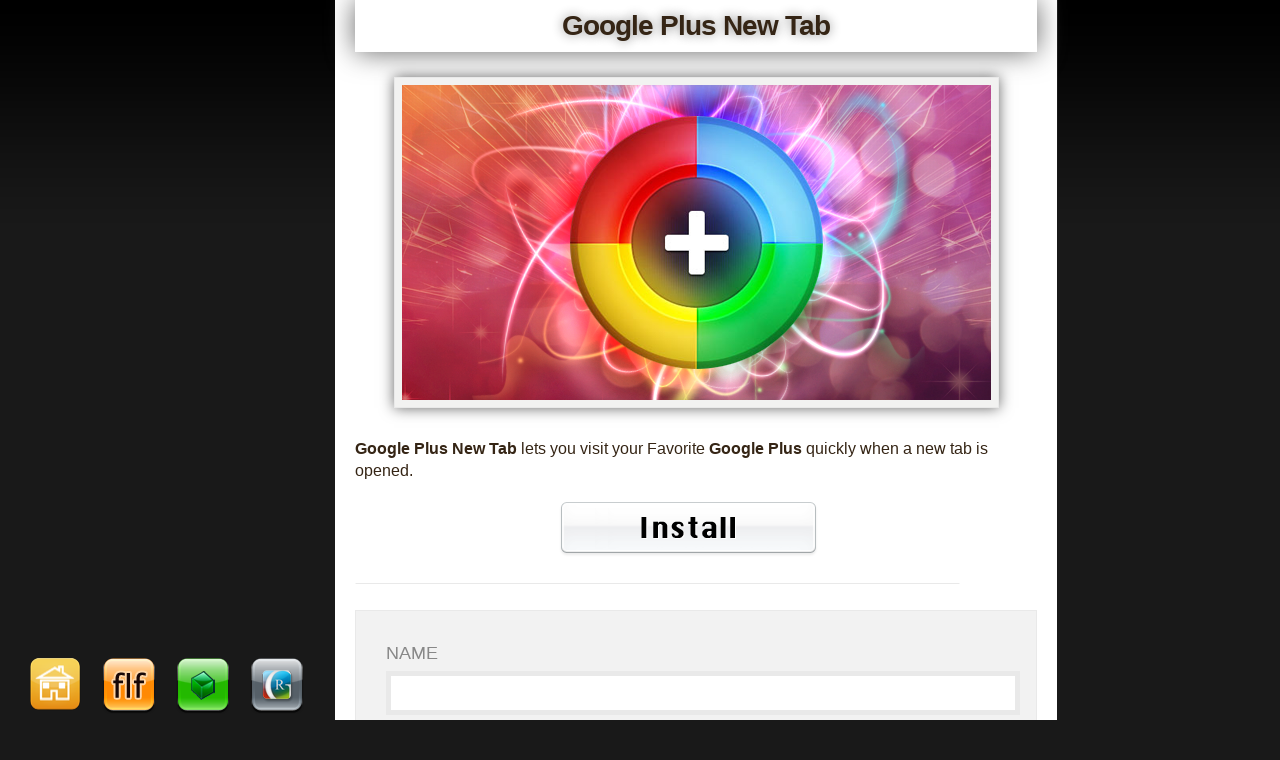

--- FILE ---
content_type: text/html; charset=UTF-8
request_url: https://barisderin.com/?p=1500
body_size: 3938
content:
<!doctype html>
<html lang="en-US">
  <head>
    <!-- Google tag (gtag.js) -->
    <script async src="https://www.googletagmanager.com/gtag/js?id=G-1H79SJ7G19"></script>
    <script>
      window.dataLayer = window.dataLayer || [];
      function gtag(){dataLayer.push(arguments);}
      gtag('js', new Date());

      gtag('config', 'G-1H79SJ7G19');
    </script>    
    <title>Google Plus New Tab &laquo; Baris Derin</title>
    <meta charset="utf-8" />
    <meta name="viewport" content="width=device-width, initial-scale=1" />
    <link rel="stylesheet" href="https://barisderin.com/wp-content/themes/barisderin/style105.css" type="text/css" media="screen" />
    <link type="image/png" rel="icon" href="https://barisderin.com/wp-content/themes/barisderin/images/favicon.png"/>
        <meta name='robots' content='max-image-preview:large' />
<link rel="alternate" title="oEmbed (JSON)" type="application/json+oembed" href="https://barisderin.com/index.php?rest_route=%2Foembed%2F1.0%2Fembed&#038;url=https%3A%2F%2Fbarisderin.com%2F%3Fp%3D1500" />
<link rel="alternate" title="oEmbed (XML)" type="text/xml+oembed" href="https://barisderin.com/index.php?rest_route=%2Foembed%2F1.0%2Fembed&#038;url=https%3A%2F%2Fbarisderin.com%2F%3Fp%3D1500&#038;format=xml" />
<style id='wp-img-auto-sizes-contain-inline-css' type='text/css'>
img:is([sizes=auto i],[sizes^="auto," i]){contain-intrinsic-size:3000px 1500px}
/*# sourceURL=wp-img-auto-sizes-contain-inline-css */
</style>
<style id='wp-block-library-inline-css' type='text/css'>
:root{--wp-block-synced-color:#7a00df;--wp-block-synced-color--rgb:122,0,223;--wp-bound-block-color:var(--wp-block-synced-color);--wp-editor-canvas-background:#ddd;--wp-admin-theme-color:#007cba;--wp-admin-theme-color--rgb:0,124,186;--wp-admin-theme-color-darker-10:#006ba1;--wp-admin-theme-color-darker-10--rgb:0,107,160.5;--wp-admin-theme-color-darker-20:#005a87;--wp-admin-theme-color-darker-20--rgb:0,90,135;--wp-admin-border-width-focus:2px}@media (min-resolution:192dpi){:root{--wp-admin-border-width-focus:1.5px}}.wp-element-button{cursor:pointer}:root .has-very-light-gray-background-color{background-color:#eee}:root .has-very-dark-gray-background-color{background-color:#313131}:root .has-very-light-gray-color{color:#eee}:root .has-very-dark-gray-color{color:#313131}:root .has-vivid-green-cyan-to-vivid-cyan-blue-gradient-background{background:linear-gradient(135deg,#00d084,#0693e3)}:root .has-purple-crush-gradient-background{background:linear-gradient(135deg,#34e2e4,#4721fb 50%,#ab1dfe)}:root .has-hazy-dawn-gradient-background{background:linear-gradient(135deg,#faaca8,#dad0ec)}:root .has-subdued-olive-gradient-background{background:linear-gradient(135deg,#fafae1,#67a671)}:root .has-atomic-cream-gradient-background{background:linear-gradient(135deg,#fdd79a,#004a59)}:root .has-nightshade-gradient-background{background:linear-gradient(135deg,#330968,#31cdcf)}:root .has-midnight-gradient-background{background:linear-gradient(135deg,#020381,#2874fc)}:root{--wp--preset--font-size--normal:16px;--wp--preset--font-size--huge:42px}.has-regular-font-size{font-size:1em}.has-larger-font-size{font-size:2.625em}.has-normal-font-size{font-size:var(--wp--preset--font-size--normal)}.has-huge-font-size{font-size:var(--wp--preset--font-size--huge)}.has-text-align-center{text-align:center}.has-text-align-left{text-align:left}.has-text-align-right{text-align:right}.has-fit-text{white-space:nowrap!important}#end-resizable-editor-section{display:none}.aligncenter{clear:both}.items-justified-left{justify-content:flex-start}.items-justified-center{justify-content:center}.items-justified-right{justify-content:flex-end}.items-justified-space-between{justify-content:space-between}.screen-reader-text{border:0;clip-path:inset(50%);height:1px;margin:-1px;overflow:hidden;padding:0;position:absolute;width:1px;word-wrap:normal!important}.screen-reader-text:focus{background-color:#ddd;clip-path:none;color:#444;display:block;font-size:1em;height:auto;left:5px;line-height:normal;padding:15px 23px 14px;text-decoration:none;top:5px;width:auto;z-index:100000}html :where(.has-border-color){border-style:solid}html :where([style*=border-top-color]){border-top-style:solid}html :where([style*=border-right-color]){border-right-style:solid}html :where([style*=border-bottom-color]){border-bottom-style:solid}html :where([style*=border-left-color]){border-left-style:solid}html :where([style*=border-width]){border-style:solid}html :where([style*=border-top-width]){border-top-style:solid}html :where([style*=border-right-width]){border-right-style:solid}html :where([style*=border-bottom-width]){border-bottom-style:solid}html :where([style*=border-left-width]){border-left-style:solid}html :where(img[class*=wp-image-]){height:auto;max-width:100%}:where(figure){margin:0 0 1em}html :where(.is-position-sticky){--wp-admin--admin-bar--position-offset:var(--wp-admin--admin-bar--height,0px)}@media screen and (max-width:600px){html :where(.is-position-sticky){--wp-admin--admin-bar--position-offset:0px}}

/*# sourceURL=wp-block-library-inline-css */
</style>
<style id='classic-theme-styles-inline-css' type='text/css'>
/*! This file is auto-generated */
.wp-block-button__link{color:#fff;background-color:#32373c;border-radius:9999px;box-shadow:none;text-decoration:none;padding:calc(.667em + 2px) calc(1.333em + 2px);font-size:1.125em}.wp-block-file__button{background:#32373c;color:#fff;text-decoration:none}
/*# sourceURL=/wp-includes/css/classic-themes.min.css */
</style>
<link rel="https://api.w.org/" href="https://barisderin.com/index.php?rest_route=/" /><link rel="alternate" title="JSON" type="application/json" href="https://barisderin.com/index.php?rest_route=/wp/v2/posts/1500" /><link rel="canonical" href="https://barisderin.com/?p=1500" />
<link rel='shortlink' href='https://barisderin.com/?p=1500' />
    <script type="text/javascript" src="https://barisderin.com/wp-content/themes/barisderin/script101.js"></script>
  </head>
  <body class="wp-singular post-template-default single single-post postid-1500 single-format-standard wp-theme-barisderin">
    <div id="mainwrapper">
				<div id="leftcollumn">
			
			
			
			
		
			<div style="text-align:center;margin-bottom:23px;">
				<script async src="//pagead2.googlesyndication.com/pagead/js/adsbygoogle.js"></script>
				<!-- barisderin300x600largeskyscraper -->
				<ins class="adsbygoogle"
				     style="display:inline-block;width:300px;height:600px"
				     data-ad-client="ca-pub-5573168052662717"
				     data-ad-slot="7367170281"></ins>
				<script>
				(adsbygoogle = window.adsbygoogle || []).push({});
				</script>			
			</div>

				
		<div id="mainnavigation" style="padding-left: 20px; padding-top: 30px;"><a href="/" title="Home"><img width="54" height="56" src="https://barisderin.com/wp-content/themes/barisderin/images/homeicon.png" alt="Home"></a><a href="/?p=3" title="Feeling Lucky Fixer"><img width="54" height="56" src="https://barisderin.com/wp-content/themes/barisderin/images/flficon.png" alt="Feeling Lucky Fixer"></a><a href="/?p=8" title="Browser Backgrounds"><img width="54" height="56" src="https://barisderin.com/wp-content/themes/barisderin/images/bbicon2.png" alt="Browser Backgrounds"></a><a href="/?p=14" title="Google Redesigned"><img width="54" height="56" src="https://barisderin.com/wp-content/themes/barisderin/images/gricon2.png" alt="Google Redesigned"></a><a href="/?p=18" title="Sidebar Companion for Google Sidewiki"><img width="54" height="56" src="https://barisderin.com/wp-content/themes/barisderin/images/gsicon.png" alt="Sidebar Companion for Google Sidewiki"></a><a href="/?p=34" title="Google Minimalist"><img width="54" height="56" src="https://barisderin.com/wp-content/themes/barisderin/images/gmicon.png" alt="Google Minimalist"></a><a href="/?p=20" title="Readability"><img width="54" height="56" src="https://barisderin.com/wp-content/themes/barisderin/images/readicon.png" alt="Readability"></a><a href="/?p=46" title="Wallpaper Rotator"><img width="54" height="56" src="https://barisderin.com/wp-content/themes/barisderin/images/wricon.png" alt="Wallpaper Rotator"></a><a href="/?p=121" title="Personas Rotator"><img width="54" height="56" src="https://barisderin.com/wp-content/themes/barisderin/images/pricon.png" alt="Personas Rotator"></a><a href="/?p=245" title="Open With Photoshop"><img width="54" height="56" src="https://barisderin.com/wp-content/themes/barisderin/images/owpicon.png" alt="Open With Photoshop"></a><a href="/?p=286" title="Theme Font Size Changer"><img width="54" height="56" src="https://barisderin.com/wp-content/themes/barisderin/images/tfscicon.png" alt="Theme Font Size Changer"></a><a href="/?p=23" title="Twitter"><img width="54" height="56" src="https://barisderin.com/wp-content/themes/barisderin/images/twiticon.png" alt="Twitter"></a><a href="/?p=39" title="Contact"><img width="54" height="56" src="https://barisderin.com/wp-content/themes/barisderin/images/contacticon.png" alt="Contact"></a><a href="/?p=372" title="Firefox Reader"><img width="54" height="56" alt="Firefox Reader" src="https://barisderin.com/wp-content/themes/barisderin/images/firefoxreadericon.png"></a><a href="/?p=325" title="Readable"><img width="54" height="56" src="https://barisderin.com/wp-content/themes/barisderin/images/readableicon.png" alt="Readable"></a><a href="/?p=613" title="Toggle Web Developer Toolbar"><img width="54" height="56" alt="Toggle Web Developer Toolbar" src="https://barisderin.com/wp-content/themes/barisderin/images/twdticon.png"></a></div>

		</div>
		
		<div id="rightcollumn" style="width:722px !important;">
			
			<div id="content" style="width:682px !important;">

								
				
					<h1 class="contentheading" style="color:#352515;">Google Plus New Tab</h1>
					
					<div class="wrapdiv single">

						<!--<div class="hr"><hr></div>-->
						
						<div id="entry">
						
							<div class="projectimg">
<div><img decoding="async" src="wp-content/themes/barisderin/images/googleplusnewtabprojectmainimage2.png" class="mainimage" alt="Google Plus New Tab Project Image"></div>
</div>
<div class="entry_content">
<p><strong>Google Plus New Tab</strong> lets you visit your Favorite <strong>Google Plus</strong> quickly when a new tab is opened.</p>
<p style="text-align:center;"><a title="Install Google Plus New Tab" href="https://addons.mozilla.org/en-US/firefox/addon/google-plus-new-tab/" target="_blank"><img decoding="async" src="wp-content/themes/barisderin/images/installbutton.png" alt="Install Google Plus New Tab"/></a></p>
</div>
 

						</div>
						
						<div id="bdsexybookmarks"></div>					
						<div class="hr"><hr></div>

						<div class="comments-template">
							

<div id="respond">

<div class="cancel-comment-reply">
	<small><a rel="nofollow" id="cancel-comment-reply-link" href="/?p=1500#respond" style="display:none;">Click here to cancel reply.</a></small>
</div>


<form action="https://barisderin.com/wp-comments-post.php" method="post" id="commentform">


<p><label for="author"><small>NAME </small></label><input type="text" name="author" id="author" value="" size="22" tabindex="1" aria-required='true' />
</p>

<p><label for="email"><small>EMAIL </small></label><input type="text" name="email" id="email" value="" size="22" tabindex="2" aria-required='true' />
</p>

<p><label for="url"><small>WEBSITE</small></label><input type="text" name="url" id="url" value="" size="22" tabindex="3" />
</p>


<!--<p><small><strong>XHTML:</strong> You can use these tags: <code>&lt;a href=&quot;&quot; title=&quot;&quot;&gt; &lt;abbr title=&quot;&quot;&gt; &lt;acronym title=&quot;&quot;&gt; &lt;b&gt; &lt;blockquote cite=&quot;&quot;&gt; &lt;cite&gt; &lt;code&gt; &lt;del datetime=&quot;&quot;&gt; &lt;em&gt; &lt;i&gt; &lt;q cite=&quot;&quot;&gt; &lt;s&gt; &lt;strike&gt; &lt;strong&gt; </code></small></p>-->

<p><textarea name="comment" id="comment" style="width:100%;height:200px;" tabindex="4"></textarea></p>

<p><input name="submit" type="submit" id="submit" tabindex="5" value="Submit Comment" />
<input type='hidden' name='comment_post_ID' value='1500' id='comment_post_ID' />
<input type='hidden' name='comment_parent' id='comment_parent' value='0' />
</p>
<p style="display: none;"><input type="hidden" id="akismet_comment_nonce" name="akismet_comment_nonce" value="0c921e7dbf" /></p><p style="display: none !important;" class="akismet-fields-container" data-prefix="ak_"><label>&#916;<textarea name="ak_hp_textarea" cols="45" rows="8" maxlength="100"></textarea></label><input type="hidden" id="ak_js_1" name="ak_js" value="15"/><script>document.getElementById( "ak_js_1" ).setAttribute( "value", ( new Date() ).getTime() );</script></p>
</form>

</div>

<!-- You can start editing here. -->


			<!-- If comments are open, but there are no comments. -->

	 

						</div>
						
						<div style="margin-top: 25px;" class="hr"></div>
						
						<div class="sitemap-wrapper">
							<a href="/?page_id=440" title="Sitemap" id="sitemap-link" class="sitemap-link">Sitemap</a>
							<a href="/?page_id=2349" title="Privacy Policy" id="privacypolicy-link" class="sitemap-link">Privacy Policy</a>
						</div>
				
					</div>
					
					
					
			</div>
		
		</div>
		
			
	</body>

</html>

--- FILE ---
content_type: text/html; charset=utf-8
request_url: https://www.google.com/recaptcha/api2/aframe
body_size: 250
content:
<!DOCTYPE HTML><html><head><meta http-equiv="content-type" content="text/html; charset=UTF-8"></head><body><script nonce="XzdTz3waDk_8jvkB9iNvcg">/** Anti-fraud and anti-abuse applications only. See google.com/recaptcha */ try{var clients={'sodar':'https://pagead2.googlesyndication.com/pagead/sodar?'};window.addEventListener("message",function(a){try{if(a.source===window.parent){var b=JSON.parse(a.data);var c=clients[b['id']];if(c){var d=document.createElement('img');d.src=c+b['params']+'&rc='+(localStorage.getItem("rc::a")?sessionStorage.getItem("rc::b"):"");window.document.body.appendChild(d);sessionStorage.setItem("rc::e",parseInt(sessionStorage.getItem("rc::e")||0)+1);localStorage.setItem("rc::h",'1768478093271');}}}catch(b){}});window.parent.postMessage("_grecaptcha_ready", "*");}catch(b){}</script></body></html>

--- FILE ---
content_type: text/css
request_url: https://barisderin.com/wp-content/themes/barisderin/style105.css
body_size: 4054
content:
/*
Theme Name: BarisDerin
Theme URI: http://barisderin.com/
Description: The theme for barisderin.com based on default Wordpress theme.
Version: 0.1
Author: Baris Derin
Author URI: http://barisderin.com/
Tags: black, two columns

	BarisDerin v0.1
	http://barisderin.com/
	
	The CSS, XHTML and design is released under GPL:
	http://www.opensource.org/licenses/gpl-license.php

*/

/*GENERIC*/
html, body, div, span, applet, object, iframe, h1, h2, h3, h4, h5, h6, p, blockquote, pre, a, abbr, acronym, address, big, cite, code, del, dfn, em, font, img, ins, kbd, q, s, samp, small, strike, strong, sub, sup, tt, var, b, u, i, center, dl, dt, dd, ol, ul, li, fieldset, form, label, legend, table, caption, tbody, tfoot, thead, tr, th, td { border: 0pt none ; margin: 0pt; padding: 0pt; background: transparent none repeat scroll 0% 0%; outline-color: -moz-use-text-color; outline-style: none; outline-width: 0pt; font-size: 100%; vertical-align: baseline; -moz-background-clip: border; -moz-background-origin: padding; -moz-background-inline-policy: continuous; }
body {background: #191919 none repeat scroll 0% 0%;line-height:1;-moz-background-clip: border; -moz-background-origin: padding; -moz-background-inline-policy: continuous; }
:focus {outline-color:-moz-use-text-color;outline-style:none;outline-width:0pt;}
html,body{height:100%;}
html{font-size:76%;}
body{font-family:Arial,Helvetica,sans-serif;font-size:1.1em;line-height:1.4em;}
.clear{margin:0;padding:0;clear:both;width:1px;height:1px;}
#mainwrapper { margin: 0pt; background: rgb(25, 25, 25) url('') repeat-y scroll 0% 0%; width: 980px; -moz-background-clip: border; -moz-background-origin: padding; -moz-background-inline-policy: continuous; min-height: 100%; height: auto ! important; float:left;}

/*LEFT COLLUMN AND NAVIGATION*/
#leftcollumn { margin: 0pt; width: 335px;  float:left; /*background-color: rgb(25, 25, 25);*/}
#leftcollumn a { color: rgb(111, 129, 130); text-decoration: none; text-transform: uppercase; font-family: Arial,Helvetica,sans-serif; font-style: normal; font-variant: normal; font-weight: normal; font-size: 10px; line-height: normal; font-size-adjust: none; font-stretch: normal; -x-system-font: none; }
#leftcollumn a:hover { text-decoration: underline; }
#mainnavigation { margin: 0 auto; padding: 0pt 20px 0px; background-color: transparent; color: rgb(111, 129, 130); -moz-background-clip: border; -moz-background-origin: padding; -moz-background-inline-policy: continuous; text-transform: uppercase; font-family: Arial,Helvetica,sans-serif; font-style: normal; font-variant: normal; font-weight: normal; font-size: 10px; font-size-adjust: none; font-stretch: normal; -x-system-font: none; line-height: 18px; padding-right: 0px; padding-top: 35px; width: 300px; -moz-border-radius-topright: 8px;-webkit-border-radius-topright: 8px;border-radius-top-right: 8px;-moz-border-radius-bottomright: 8px;-webkit-border-radius-bottomright: 8px;border-radius-bottom-right: 8px;/* z-index:9999; margin-top:-237.5px; position: fixed; top: 50%;*/}
#mainnavigation img { margin: 0pt 20px 20px 0pt; }
#sitelogo { background-image: url('https://barisderin.com/wp-content/themes/barisderin/images/sitelogo.png'); height: 66px; background-repeat: no-repeat; margin-bottom: 50px; margin-left: 9px; }

/*RIGHT COLLUMN*/
#rightcollumn { border-right: 1px solid rgb(25, 25, 25); margin: 0pt; padding: 0pt; background: rgb(255, 255, 255) none repeat scroll 0% 0%; width: 644px; -moz-background-clip: border; -moz-background-origin: padding; -moz-background-inline-policy: continuous; margin-left:335px; }

/*CONTENT*/
#content { padding: 0 20px 0 20px; width: 604px; }
#content p { color: rgb(33, 33, 33); font-family: Arial,Helvetica,sans-serif; font-style: normal; font-variant: normal; font-weight: normal; font-size: 13px; font-size-adjust: none; font-stretch: normal; -x-system-font: none; line-height: 20px; }
#content img.mainimage {-moz-box-shadow: 0 0 1em #666;-webkit-box-shadow: 0 0 1em #666;box-shadow: 0 0 1em #666;border: 1px solid rgb(233, 233, 233); padding: 7px; margin-bottom: 25px; width: 589px; height: 315px; background-color:  rgb(242, 242, 241); }
#content h1 { color: rgb(25, 25, 25); letter-spacing: -1px; padding-bottom: 15px; font-family: Arial,Helvetica,sans-serif; font-style: normal; font-variant: normal; font-weight: normal; font-size: 24px; line-height: normal; font-size-adjust: none; font-stretch: normal; -x-system-font: none; }
#content h1.contentheading { padding-bottom: 10px; font-family:	Lucida Grande,Verdana,Geneva,sans-serif;font-size:27.6px;font-weight:bold;text-shadow:0 0 11px #888888;}
#content div.hr {border: 0pt none;margin: 0pt 0pt 26px;background:transparent url('https://barisderin.com/wp-content/themes/barisderin/images/hr.gif') no-repeat scroll 0% 0%; height: 1px; -moz-background-clip: border; -moz-background-origin: padding; -moz-background-inline-policy: continuous; }
#content hr {display: none;}
#content .hrtop {margin-top:25px;}
#content .wrapdiv{padding: 20px 0pt;position:relative;}
#content .single{padding:0;padding-bottom:2px;}
#content .wrapdiv .says { background: transparent none no-repeat scroll right center; color: rgb(102, 102, 102); cursor: default; margin-right: 8px; padding-right: 8px; text-decoration: none; text-transform: uppercase; font-family: Arial,Helvetica,sans-serif; font-style: normal; font-variant: normal; font-weight: normal; font-size: 10px; line-height: normal; font-size-adjust: none; font-stretch: normal; -x-system-font: none; -moz-background-clip: border; -moz-background-origin: padding; -moz-background-inline-policy: continuous; }
#content .wrapdiv a { background: transparent none no-repeat scroll right center; color: rgb(102, 102, 102); margin-right: 8px; padding-right: 8px; text-decoration: none; text-transform: uppercase; font-family: Arial,Helvetica,sans-serif; font-style: normal; font-variant: normal; font-weight: normal; font-size: 10px; line-height: normal; font-size-adjust: none; font-stretch: normal; -x-system-font: none; -moz-background-clip: border; -moz-background-origin: padding; -moz-background-inline-policy: continuous; }
#content .wrapdiv a.entryanchor {color:#352515;font-family:"Trebuchet MS",Verdana,Arial,sans-serif;font-size:16px;font-style:normal;font-weight:400;line-height:22.7667px;border-bottom:1px dashed #BBBBBB;padding-right:0;margin-right:0;text-transform: none;}
#content .wrapdiv a.entryanchor:hover {text-decoration:none;}
#content .wrapdiv a:hover { text-decoration: underline; }
#content div.entry_content p {padding-bottom: 20px;}
#content div.entry_content p{font-family:"Trebuchet MS",Verdana,Arial,sans-serif;font-size:16px;font-weight:400;font-style:normal;color:#352515;line-height:22.7667px;}
#donationbox{text-align: center; background-color: lightYellow; padding-top: 21px; margin-bottom: 26px; -moz-border-radius: 8px 8px 8px 8px;-moz-box-shadow: 0 0 1em gold;-webkit-box-shadow: 0 0 1em gold;-webkit-border-radius: 8px 8px 8px 8px;border-radius: 8px 8px 8px 8px;box-shadow: 0 0 1em gold;}

/*COMMENT FORM AND COMMENTS*/
#commentform p{margin-bottom:25px;}
#commentform{margin-top:15px;background-color:#f2f2f2;padding:30px;border:1px solid #E9E9E9;}
#commentform input {width:100%;-moz-background-clip:border;-moz-background-inline-policy:continuous;-moz-background-origin:padding;background:#F7FCFF none repeat-x scroll left top;border:1px solid #97B5D2;color:#25313C;font-family:Georgia,Times,"Times New Roman",serif;font-size:28px;}
#commentform label small{color:#888888;display:block;font-family:Arial,Helvetica,Verdana,sans-serif;font-size:18px;margin-bottom:5px;line-height:25px;}
#commentform textarea {-moz-background-clip:border;-moz-background-inline-policy:continuous;-moz-background-origin:padding;background:#F7FCFF none repeat-x scroll left top;border:1px solid #97B5D2;color:#25313C;font-family:Georgia,Times,"Times New Roman",serif;font-size:28px;}
#commentform textarea,#commentform input{border:5px solid #E9E9E9;-moz-appearance:none;background-color:white;}
.commentlist li {-moz-box-shadow: 0 0 1em grey;-webkit-box-shadow: 0 0 1em grey;box-shadow: 0 0 1em grey;margin-left:0;margin-right:0;padding:15px;}
#comments{border-top:1px solid #F2F2F2;font-style:italic;font-weight:normal;letter-spacing:1px;margin-bottom:15px;margin-top:25px;padding-top:15px;text-transform:uppercase;}
#content .comment-body > p{font-family:"Lucida Grande","Lucida Sans Unicode",Verdana,sans-serif;font-size:13px;font-weight:400;}
#content .comment-body .comment-meta {height:40px;}
cite.fn,cite.fn a.url{color:#007BC4 !important;font-weight:bold !important;}
cite.fn a.url{text-decoration:underline !important;font-style:italic !important;font-size:13.383px !important;text-transform:none !important;padding-right:0 !important;margin-right:0 !important;}
.comment-author-admin{background-color:LemonChiffon !important;}
body,#mainwrapper {background-image:url(https://barisderin.com/wp-content/themes/barisderin/images/bg.png) !important;background-repeat:repeat-x !important;background-attachment:fixed !important;}
.comment-body p a {text-transform:lowercase !important;display:block !important;font-size:13px !important;line-height:20px !important;font-family:	"Lucida Grande","Lucida Sans Unicode",Verdana,sans-serif !important;}
.comments-heading{padding: 15px 15px; text-align: center; margin-top: 15px; margin-bottom: 15px;}
.comments-heading-span {-moz-box-shadow: 0 0 1em grey;-webkit-box-shadow: 0 0 1em grey;box-shadow: 0 0 1em grey; text-transform: uppercase; font-style: italic; padding: 10px 25px;  text-align: center; margin-top: 15px; margin-bottom: 15px;font-weight:normal; -moz-border-radius: 5px;-webkit-border-radius: 5px;border-radius: 5px;}
.contentheading{-moz-box-shadow: 0 0 1em #666 !important;-webkit-box-shadow: 0 0 1em #666 !important;box-shadow: 0 0 1em #666 !important;color:#352515 !important;padding-left:0 !important;padding-top:10px !important;text-align:center !important;}
#content{padding-top:0 !important;}
.sitemap-link {-moz-border-radius: 5px 5px 5px 5px;-moz-box-shadow: 0 0 1em grey;-webkit-box-shadow: 0 0 1em grey;-webkit-border-radius: 5px 5px 5px 5px;border-radius: 5px 5px 5px 5px;box-shadow: 0 0 1em grey;font-style:italic;font-weight:normal;margin-bottom:0px;margin-top:0px;text-align:center;text-transform:uppercase;padding-left: 8px; padding-top: 2px; padding-bottom: 2px;padding-right:25px;}
.sitemap-wrapper{text-align: center; padding: 0px; margin: 25px 15px 21px;}
.sitemap-link-wrapper > ul > li {margin-bottom:30px;margin-left:15px;}
.gallery-icon{float:left;margin:0 5px;}
.gallery-icon img{float:left;width:110px;-moz-background-origin:content;-moz-background-size:110px 110px;-moz-border-radius: 5px;-moz-box-shadow: 0 0 1em rgba(0, 0, 0, 0.5);-webkit-box-shadow: 0 0 1em rgba(0, 0, 0, 0.5);-webkit-border-radius: 5px;border-radius: 5px;box-shadow: 0 0 1em rgba(0, 0, 0, 0.5);background-attachment:scroll;background-color:#FFFFFF;background-position:center center;background-repeat:no-repeat;border-bottom-color:rgba(0, 0, 0, 0.25);border-bottom-style:solid;border-bottom-width:1px;border-top-color:rgba(0, 0, 0, 0.25);border-top-style:solid;border-top-width:1px;display:block;height:auto;padding-bottom:4px;padding-left:4px;padding-right:4px;padding-top:4px;}
.gallery-icon img:hover {-moz-box-shadow: 0 0 1em #FF003B;-webkit-box-shadow: 0 0 1em #FF003B;box-shadow: 0 0 1em #FF003B;}
.navigation {text-align: center; margin-bottom: 15px;}
.navigation .alignleft,.navigation .alignright{display:inline;}
.navigation .alignleft a,.navigation .alignright a{-moz-border-radius: 5px 5px 5px 5px;-moz-box-shadow: 0 0 1em grey;-webkit-box-shadow: 0 0 1em grey;-webkit-border-radius: 5px 5px 5px 5px;border-radius: 5px 5px 5px 5px;box-shadow: 0 0 1em grey; font-style: italic; font-weight: normal; margin-bottom: 0pt; margin-top: 0pt; padding: 2px 25px 2px 8px; text-align: center; text-transform: uppercase;}
#donationbox p{color: rgb(53, 37, 21); font-family: "Trebuchet MS",Verdana,Arial,sans-serif; font-size: 16px; font-style: normal; font-weight: 400; line-height: 22.7667px; margin-bottom: 0px; padding-bottom: 20px;}
#babylon{text-align: center; margin-bottom: 20px;}
.horadpanel {background-color: rgb(221, 221, 221) !important; text-align: center !important; -moz-box-shadow: 0 0 1em black !important;-webkit-box-shadow: 0 0 1em black !important;box-shadow: 0 0 1em black !important; margin-bottom:20px !important;}
.horpadpanelintro {margin-top:10px !important;}
#bdlsb{background-color: rgb(255, 255, 255); text-align: center; margin-bottom:20px;padding-bottom:20px;}
#bdupperhad{text-align:center;display: block; padding-bottom: 20px; margin-bottom: 10px;}
.upperintroad{text-align:center; display: block; padding-bottom: 20px; margin-bottom: 20px;}
.installpersonasplus{padding-bottom:0 !important;}

.projectimg{
	margin-top:25px !important;
	text-align:center !important;
}

.pagenavigation{
	padding-left: 20px;
	padding-top: 30px;
}





/* Place Above */

#comments_wrapper { float:right; width:540px; padding:0 0 15px 0; }

#comment_area, #trackback_area { margin:15px 0 20px 0; padding:0 0 5px 0; border-bottom:1px solid #ccc; }
#trackback_area { display:none; }


/*  ------ comment_header ----------------------------------------------------------------------------------------------------------------------- */
#comment_header { border-bottom:1px solid #ccc; font-size:11px; position:relative; }
#comment_header li { display:inline; float:left; padding:5px 10px; }

#comment_header_left { float:left; display:inline; margin:0 0 0 5px; }
#add_comment a { background:none no-repeat left center; padding:0 0 0 20px; }
#comment_feed a { background:none) no-repeat left center; padding:0 0 0 20px; }

#comment_header_right { clear:left; position:absolute; top:-1px; right:15px;  background:#fff; }
#comment_header_right li, #comment_header_right #trackback_closed { border-top:1px solid #fff; border-bottom:1px solid #ccc;  }
#comment_header_right li.comment_switch_active,#comment_header_right #comment_closed { border:1px solid #ccc; border-bottom:1px solid #fff; }
.comment_switch_active a { color:#33a8e5; }


/*  ------ comment ------------------------------------------------------------------------------------------------------------------------------ */
.commentlist { list-style-type:none; margin:0; padding:0; }
.comment { border:1px solid #ccc; color:#777; margin:0 15px 15px; padding:15px 0 3px; background:#eee; }
.even_comment, .odd_comment_children { background:#eee; }
.odd_comment, .even_comment_children { background:#fdfdfd; }
.admin-comment { }

/* ----- comment-meta ----- */
.comment-meta { height:56px; position:relative; }

.comment-meta-left { position:absolute; left:15px; top:0; }
.avatar { border:1px solid #ccc; background:#fff; width:37px; height:37px; padding:2px; display:inline; float:left; margin:0 15px 0 0; }
.comment-name-date { padding:6px 0 0 0; float:left; }

.commentlist a, .commentlist a:visited, .comment-name { color:#2d96bd; }
.commentlist a:hover { color:#ef3982; }
a.admin-url { text-decoration:underline; }
a.guest-url { text-decoration:underline; }

.comment-date { font-size:11px; color:#757676; margin:0 0 0 0; }

.comment-act { background:none no-repeat left 5px; font-size:11px; position:absolute; right:12px; top:5px; padding:0 0 0 13px; }
.comment-act li { display:inline; }
.comment-reply a, .comment-reply a:visited { border-right:1px solid #aaa; padding:0 10px 0 0; margin:0 6px 0 0; }
.comment-edit a, .comment-edit a:visited { border-left:1px solid #aaa; padding:0 0 0 10px; margin:0 0 0 6px; }

/* ----- comment-contents ----- */
.comment-content { padding:0; clear:both; margin:0 15px; }
* html .comment-content { padding:5px 0 0 0; }
.comment-content a, .comment-content a:visited { text-decoration:underline; }
.comment-content a:hover { }
.comment blockquote span { margin:0 0 -1em 0; display:block; }

.comment-note { display:block; font-size:11px; margin:0 0 1em 0; color:#33a8e5; border:1px solid #94ddd4; padding:10px 15px; background:#d6f4f0; }

.comment_closed { border:1px solid #ccc; text-align:center; margin:0 15px 15px 15px; padding:15px; background:#fff none left top; }
#trackback_closed { background:none no-repeat left center; padding:0 0 0 12px; }

/* ----- trackback-contens ----- */
.trackback_time { font-size:11px; color:#757676; margin:0 0 7px 15px; }
.trackback_title { margin:2px 0 8px 0; margin:0 0 10px 15px; }

#trackback_url_wrapper { margin:0 15px 20px; font-size:11px; }
#trackback_url_wrapper label { margin:0 0 2px 5px; display:block; }
#trackback_url_wrapper input { background:#fff none no-repeat 10px center; border:1px solid #ccc; color:#777; padding:5px 20px; width:468px; }

/* ----- comment-pager ----- */
#comment_pager { margin:0 15px 10px 15px; height:24px; }
#comment_pager a, #comment_pager span { display:inline; float:left; margin:0 10px 0 0; }
#comment_pager .current { text-decoration:underline; }



/* ---------- form area ------------------------------------------------------------------------------------------------------------------------- */
.comment_form_wrapper { border:1px solid #ccc; margin:0 15px 15px; padding:15px; background:#fff none left top; }

#cancel_comment_reply  { background:none no-repeat left center; margin:0 0 1em 0; padding:0 0 0 11px; }

#comment_user_login p { padding:0 0 0 1px; margin:0; line-height:100%; }
#comment_user_login span { margin:0 0 0 40px; }

#comment_login { background:none no-repeat left bottom; margin:0; padding:3px 30px 10px 30px; }
#comment_login p { margin:0; padding:12px 0 11px 36px; line-height:100%; background:none no-repeat left 4px; }
#comment_login a { margin:0 0 0 20px; padding:0 0 0 20px; background:none no-repeat 10px 3px; }

#guest_info { padding:0; width:98%; }
#guest_info div { margin:0 0 12px 0; text-align:left; }
#guest_info input { margin:0; border:1px solid #ccc;  padding: 3px 5px; width:70%; background:#fff; color:#777; }
#guest_info label { display:block; margin:0 0 5px 0; padding:0 0 0 0; font-size:11px; color:#888;}
#guest_info span { color:#666; margin:0 10px 0 0; }

#comment_textarea textarea { width:90%; margin:15px 0 0 0; padding:15px; height:150px; border:1px solid #ccc;
                             background:#fff; color:#777; font-size:11px; overflow:aut o; }

#submit_comment { margin:30px auto 0 auto; width:200px; display:block; background:#fff; color:#666; border:1px solid #ccc; padding:4px 0; cursor:pointer; }
#submit_comment:hover { border:1px solid #33a8e5; color:#33a8e5; }

#back_top_comment { float:right; background:none no-repeat left center; padding:0 0 0 16px; display:inline; margin:0 15px 10px 0; font-size:11px; }

#input_hidden_field { display:none; }

/* ----- password protected ----- */
.nocomments { text-align:center; margin:0 15px; color:#e2415b; border:1px solid #ccc; background:#fff none left top; }
.nocomments p { margin:15px 20px; font-size:12px; }

--- FILE ---
content_type: application/x-javascript
request_url: https://barisderin.com/wp-content/themes/barisderin/script101.js
body_size: 152
content:

	var externalopen=function(event){
		if(!document.getElementById("rightcollumn")) return;
		var externallinks=document.getElementById("rightcollumn").getElementsByTagName("a");
		for (var i=0;i<externallinks.length;i++) {
			if(externallinks[i].getAttribute("href").indexOf("barisderin.com")==-1){
				externallinks[i].setAttribute("target","_blank")
			}
		}
	}	
	//window.addEventListener("DOMContentLoaded",externalopen,false);